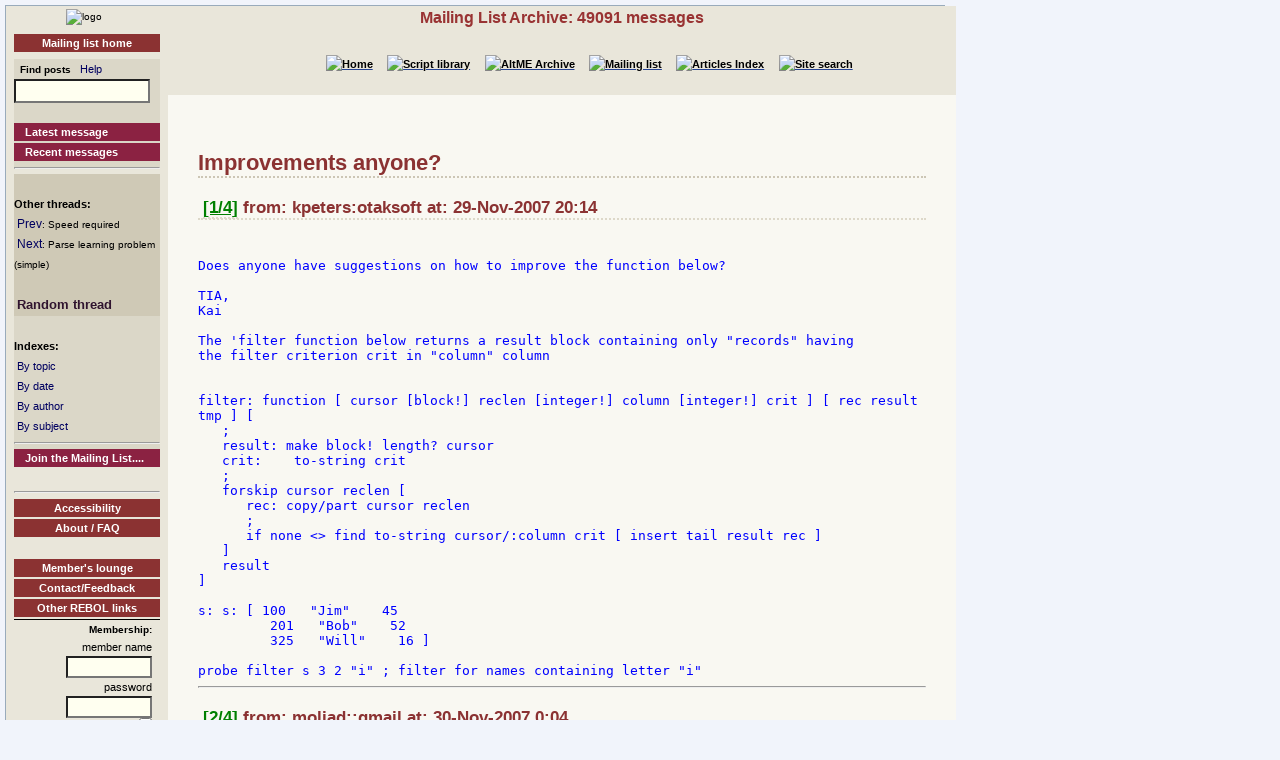

--- FILE ---
content_type: text/html
request_url: http://www.rebol.org/ml-display-thread.r?m=rmlVRLC
body_size: 2991
content:
<!DOCTYPE HTML PUBLIC "-//W3C//DTD HTML 4.01//EN" "http://www.w3.org/TR/html4/strict.dtd"><html lang="en"><head><meta http-equiv="Content-Type" content="text/html;charset=utf-8"><meta name="Author" content="Sunanda"><title>Mailing List Archive: Improvements anyone?</title><meta name="rixbot" content="noindex,nofollow"><link rel="stylesheet" type="text/css" href="http://www.rebol.org/cgi-support/library.css">  <link rel="stylesheet" type="text/css" href="http://www.rebol.org/cgi-support/mailing-list.css">  </head><body><div class="frame"><table cellpadding="0" cellspacing="0" style="width:100%"><tr valign="top"><td style="width:15%" class="main-menu"><div class="logo menu-p1 ca"><a href="#content-start" accesskey="S" title="Skip to content"></a><a accesskey="1" href="http://www.rebol.org/index.r" title="Home"><img src="http://www.rebol.org/graphics/rebol-logo.png" width="140" alt="logo"></a></div><div class="section-nav"><a class="fsl fel hl-link" href="http://www.rebol.org/ml-index.r">Mailing list home</a></div><div class="menu-p2">  <form class="menu-form" style="background: transparent" action="http://www.rebol.org/ml-search.r" method="post"><div class="menu-form"><span style="font-size: 85%; font-weight:bold">&nbsp;&nbsp;Find posts</span>&nbsp;&nbsp; <a class="fsl" href="http://www.rebol.org/boiler.r?display=ml-search-help">Help</a><br><input type="text" alt="Find" name="q" size="20"><input type="hidden" alt="Form" name="form" value="yes"></div></form><br><a class="hl2-link" href="http://www.rebol.org/ml-display-message.r?m=rmlBPRF">Latest message</a><a class="hl2-link" href="http://www.rebol.org/ml-month-index.r">Recent messages</a><hr></div><div class="menu-p3"><br><strong>Other threads:</strong><br>&nbsp;<a href="http://www.rebol.org/ml-display-message.r?m=rmlGPLC" style="font-size:100%">Prev</a><span style="font-size:80%">: Speed required</span><br>&nbsp;<a href="http://www.rebol.org/ml-display-thread.r?m=rmlBRLC" style="font-size:100%">Next</a><span style="font-size:80%">: Parse learning problem (simple)</span><br><br>&nbsp;<a href="http://www.rebol.org/ml-display-thread.r?m=rmlFMCS" style="font-size:100%;font-weight:bold; color:#30142F;font-size:108%">Random&nbsp;thread</a></div><div class="menu-p2"><br><span style="font-weight:bold">Indexes:</span><br>&nbsp;<a class="fsl" href="http://www.rebol.org/ml-topic-index.r">By topic</a><br>&nbsp;<a class="fsl" href="http://www.rebol.org/ml-date-index.r">By date</a><br>&nbsp;<a class="fsl" href="http://www.rebol.org/ml-author-index.r?i=a">By author</a><br>&nbsp;<a class="fsl" href="http://www.rebol.org/ml-subject-index.r?l=a">By subject</a><hr><a class="hl2-link" href="http://www.rebol.org/ml-index.r">Join the Mailing List....</a></div><div class="menu-p1 ca" style="margin-top: 2em"><hr><a class="hl-link" href="http://www.rebol.org/boiler.r?display=accessibility.html"> Accessibility</a><a class="hl-link" href="http://www.rebol.org/boiler.r?display=about.html" accesskey="5">About / FAQ</a><br><a href="http://www.rebol.org/lm-index.r" class="hl-link">Member's&nbsp;lounge</a><a class="fsl hl-link" href="http://www.rebol.org/feedback-form.r" accesskey="9">Contact/Feedback</a><a class="fsl hl-link" href="http://www.rebol.org/list-links.r">Other REBOL links</a></div><form action="http://www.rebol.org/logon.r" method="POST" enctype="application/x-www-form-urlencoded"><div class="main-menu" style="text-align:right; font-size: 90%;"><span style="font-weight:bold">Membership:</span><br>member name<br><input type="text" alt="member name" name="user-name" value="" size="12"><br>password<br><input type="password" alt="password" name="password" value="" size="12"><br>Remember? <input type="checkbox" alt="rememember" name="remember" class="main-menu" value="ticked"><br><input type="submit" alt="logon button" name="logon" value="logon"><br><a href="http://www.rebol.org/rl-mf01.r" class="fsl fel">Not a member? Please join</a></div></form><div class="main-menu"><div style="font-size: 80%; text-align: right; color: green; background-color: transparent">3-Nov 22:34 UTC<br>[0.124] 8.844k</div></div><div class="main-menu logo ca"><a href="http://www.rebol.com"><img src="http://www.rebol.org/graphics/powered-rebol-logo.png" width="140" alt="logo"></a>&nbsp;</div></td><td>  <div class="section-bar"> Mailing List Archive: 49091 messages</div><div class="section-nav"><ul><li><a href="http://www.rebol.org/index.r"><img src="http://www.rebol.org/graphics/home-button-sbs-00.png" alt="Home"></a></li><li><a href="http://www.rebol.org/script-index.r"><img src="http://www.rebol.org/graphics/sl-button-sbs-00.png" alt="Script library"></a></li><li><a href="http://www.rebol.org/aga-index.r"><img src="http://www.rebol.org/graphics/aga-button-sbs-00.png" alt="AltME Archive"></a></li><li><a href="http://www.rebol.org/ml-index.r"><img src="http://www.rebol.org/graphics/ml-button-sbs-00.png" alt="Mailing list"></a></li><li><a href="http://www.rebol.org/art-index.r"><img src="http://www.rebol.org/graphics/art-button-sbs-00.png" alt="Articles Index"></a></li><li><a href="http://www.rebol.org/site-search.r" accesskey="4"><img src="http://www.rebol.org/graphics/search-button-sbs-00.png" alt="Site search"></a></li></ul></div>&nbsp; <div class="content" id="content-start"><h1>Improvements anyone?</h1><h3>&nbsp;<a href="http://www.rebol.org/ml-display-message.r?m=rmlVRLC" style="font-size:100%;color:green">[1/4]</a>&nbsp;from: kpeters:otaksoft at: 29-Nov-2007 20:14</h3><br><div class="post-quote">
Does anyone have suggestions on how to improve the function below?

TIA,
Kai

The 'filter function below returns a result block containing only &quot;records&quot; having
the filter criterion crit in &quot;column&quot; column


filter: function [ cursor [block&#033;] reclen [integer&#033;] column [integer&#033;] crit ] [ rec result 
tmp ] [
   ;
   result: make block&#033; length? cursor
   crit:    to-string crit
   ;
   forskip cursor reclen [
      rec: copy/part cursor reclen
      ;
      if none &lt;&gt; find to-string cursor/:column crit [ insert tail result rec ]
   ]
   result
]

s: s: [ 100   &quot;Jim&quot;    45
         201   &quot;Bob&quot;    52
         325   &quot;Will&quot;    16 ]

probe filter s 3 2 &quot;i&quot; ; filter for names containing letter &quot;i&quot;
</div><hr><h3>&nbsp;<a href="http://www.rebol.org/ml-display-message.r?m=rmlMRLC" style="font-size:100%;color:green">[2/4]</a>&nbsp;from: moliad::gmail at: 30-Nov-2007 0:04</h3><br><div class="post-quote">
hi kai

you might want to copy the block and use remove-each, its a very fast
iterator, and expressly built for filtering.

remove-each 'item copy [&quot;a&quot; 1 2 4 &quot;f&quot;] [integer? item]

 == [&quot;a&quot; &quot;f&quot;]

using any or all in the evaluated block, is a very dense way to do
multi-rule filtering

 remove-each 'item copy [&quot;a&quot; 1 2 4 &quot;f&quot;] [
    any [
        all [integer? item item &gt; 3]
        all [string? item find item &quot;a&quot;]
    ]
]

== [1 2 &quot;f&quot;]

also, just adding a 'NOT in front of the 'ANY, reverses the filter, which is
handy if you want to split the same incongruous data set into two pieces.

-MAx

On Nov 29, 2007 11:14 PM, Kai Peters &lt;kpeters-otaksoft.com&gt; wrote:
</div><hr><h3>&nbsp;<a href="http://www.rebol.org/ml-display-message.r?m=rmlGRLC" style="font-size:100%;color:green">[3/4]</a>&nbsp;from: kpeters::otaksoft::com at: 29-Nov-2007 21:39</h3><br><div class="post-quote">
Thanks Max ~

I don't grasp why you use 'item &quot;literally&quot; - can you explain
why?

Kai

On Fri, 30 Nov 2007 00:04:28 -0500, Maxim Olivier-Adlhoch wrote:
</div><hr><h3>&nbsp;<a href="http://www.rebol.org/ml-display-message.r?m=rmlLRLC" style="font-size:100%;color:green">[4/4]</a>&nbsp;from: moliad::gmail::com at: 2-Dec-2007 14:50</h3><br><div class="post-quote">
cause its a typo?

hehehe

sorry, just put a word normally, I don't know why I put a litteral.

as pekr pointed out, remove-each is one of the fastest iterators (or a
couple of internal reasons).  when you have filtering to do, on data which
is not reused a second time, and no copy is needed, remove-each is always
the fastest way to scream through a block.

if you must copy the data set for eventual reuse, then some profiling is
needed, and the details of the algorythm, might put parse in front, but as a
rule of thumb, use remove-each when you can :-).

-MAx

On Nov 30, 2007 12:39 AM, Kai Peters &lt;kpeters-otaksoft.com&gt; wrote:
</div><hr></div></td></tr></table><div class="footer"><ul><li><a href="http://www.rebol.org/index.r">[Home]</a></li><li><a href="http://www.rebol.org/script-index.r">[Script library]</a></li><li><a href="http://www.rebol.org/aga-index.r">[AltME archives]</a></li><li><a href="http://www.rebol.org/ml-index.r">[Mailing list archive]</a></li><li><a href="http://www.rebol.org/art-index.r">[Articles]</a></li><li><a href="http://www.rebol.org/boiler.r?display=accessibility" accesskey="0">[Access keys]</a></li><li><a href="#reb-over">[Top]</a></li></ul></div></div></body></html>


--- FILE ---
content_type: text/css
request_url: http://www.rebol.org/cgi-support/library.css
body_size: 2421
content:
/** * Title: Rebol.org site style sheet * Author: Roland Hadinger * Retoucher: Sunanda * Version: 0.3.1 * License: Creative Commons */ html body { font-size: medium; font-weight: normal; } p { font-size: inherit; } *,p,h3,h4,.normal { color: black; } *,p,h1,h2,h3,h4,.normal,.main-menu,.menu-p1,.toc,.result-pages { font-family: Verdana, Helvetica, sans-serif; } *,span,b,em,strong,a,ul,li,.normal,.menu-item-off { background-color: transparent; } a { font-size: 75%; } a { color: #254293; } a:hover { color: #007500; text-decoration:underline; } body { margin: 5px; padding: 0; } div,p,table,td,tr,h1,h2,h3,h4,form { background-color: #F9F8F2; } h1 { border-bottom: dotted 2px #CCC6B5; font-size: 140%; } h1,h2,h3,h4 { color: #8b3232; margin: 1.2em 0 0.3em 0; padding: 0; } h2 { border-bottom: dotted 2px #D8D3C4; font-size: 120%; } h2 a { border-bottom: dotted 2px #D8D3C4; font-size: 120%; } h2 a, h3 a { color: #254293; font-family: Verdana, Helvetica, sans-serif; margin: 1.2em 0 0.3em 0; padding: 0; text-decoration: none; } h2 a:hover,h3 a:hover { color: #007500; text-decoration: underline; } h3 { border-bottom: dotted 2px #DDD8C9; font-size: 105%; } h3 a { border-bottom: dotted 2px #DDD8C9; font-size: 105%; } h4 { border-bottom: dotted 2px #EAE6D9; font-size: 100%; } html { max-width: 950px; } body { max-width: 950px; } html, body { background-color: #F1F4FB; } input { background-color: #FFFFF0; font-family: sans-serif; font-weight: normal; } li { font-size: 90%; line-height: 135%; } li li { color: #000000; font-size: 90%; line-height: 135%; } p { line-height: 135%; padding-left: 0; padding-right: 0; } pre { padding-left: 1em; } .asis { padding-left: 1em; color: blue; font-family: monospace; white-space: pre; font-size: 90%; } pre { background-color: transparent; font-family: "courier new", monospace; font-size: 90%; } pre,span { font-size:inherit; } strong,em { color: inherit; } textarea { background-color: #FFFFF0; } ul ul { border: 0; } ul ul ul { border: 0; } .alert { background-color: #FFFFFF; border-top: 5px #DFC694 solid; border-bottom: 5px #DFC694 solid; color: #9D520E; float: right; font-size: 85%; font-weight: bold; width: 25%; padding: 2px; margin: 10px; } .annoucement { background-color: #E0E0C0; border: 1px #0000FF solid; color: #0000FF; font-size: 90%; } .breadcrumbs-trail { background-color: #000000; color: #FFFFFF; padding: 3px 15px 3px 15px; } .breadcrumbs-trail a { color: #FFFFFF; text-decoration: none; } .breadcrumbs-trail a:hover { color: #FFFFFF; text-decoration: underline; } .ca { text-align: center; } .content { background-color: #F9F8F2; margin: 0px 0px 0px 0px; padding: 10px 30px 10px 30px; width: auto; } .content a { text-decoration: underline; } .content .main-menu a { text-decoration: underline; } .footer { background-color: #e9e6da; margin: 0; padding: 0; text-align: center; width: 100%; margin-top: 0; } .footer ul { margin-top:0; } .footer li { display:inline; margin-left: 1em; } .footnote { background-color: #F0EDDF; border: solid #000000 1px; clear: both; } .frame { border: 1px #99ABBB solid; margin: 0; } .fel { font-weight: bold; } .fsl { font-size: 100%; font-weight: normal; } .lsl { font-weight: bold; } .lskey1 { font-weight: bold; } .lskey2 { font-weight: bold; } .main-menu { background-color: #E9E6DA; border-left: 5px solid #E9E6DA; border-right: 5px solid #E9E6DA; color: #000000; font-size: 85%; margin: 0; padding: 0; padding-left: 3px; padding-right: 3px; } .main-menu * { font-size: 90%; line-height: 170%; } .main-menu a { color: #000060; text-decoration: none; } .main-menu a:hover { color: #004000; text-decoration: underline; } .menu-p1 { margin: 0; padding: 0; border-bottom: solid thin black; clear:both; } .menu-p2 { margin: 0; padding: 0; clear:both; } .menu-p3 { margin: 0; padding: 0; clear:both; } .context-menu { background-color: #E9E6DA; color: #000000; font-size: 85%; font-size: small; margin: 0 0 0 0; } .context-menu li { display:inline; padding-right: 10px; } /* Make-doc-pro definitions */ .mdp-example { background-color: #F0EDDF; border: 1px solid #DFDBCB; } .menu-item-off { color: #666666; } .menu-form { margin: 0; padding: 0; font-size: 100%; color: blue; background: #dbd7c8; } .new { background-color: #5E9E00; color: #D6FFA1; font-size: 80%; font-weight: bold; } .not-a { font-size: 85%; } .notice { color: #1F4ACF; } .ra { text-align: right; } .result-pages { font-size: 95%; } .section-bar { background-color: #e9e6da; color: #993333; font-weight: bold; margin: 0; padding: 3px 15px 3px 15px; text-align: center; } .section-nav { text-align: center; background-color: #e9e6da; font-weight: bold; padding: 0; padding-top: 8px; padding-bottom: 5px; width: 100%; float:left; } .section-nav li { display: inline; margin-left: 1em; } .tl2 { background: transparent; color: inherit; font-size: 90%; font-weight: bold; } .tl3 { background: transparent; color: inherit; font-size: 90%; margin-left: 1em; } .tl4 { background: transparent; color: inherit; font-size: 90%; font-style: italic; margin-left: 2em; } .tl5 { background: transparent; font-size: 90%; margin-left: 3em; } .tl6 { background: transparent; font-size: 90%; margin-left: 4em; } .tl7 { background: transparent; font-size: 90%; margin-left: 5em; } .tl8 { background: transparent; font-size: 90%; margin-left: 6em; } .tl9 { background: transparent; font-size: 90%; margin-left: 7em; } .toc { background: #FFFFFF; border: solid 1px #CCC6B5; color: #000000; float: right; font-size: 90%; margin: 0 0pt 30pt 30pt; padding: 10pt 10pt 10pt 10pt; position: relative; top: -30pt; width: 25%; } .warning { color: #FF0000; font-weight: bold; } #reb-over { background-color: #e9e6da; font-size: 60%; padding: 0 10px 0 10px; font-weight:bold; } #reb-over a { color: #8b2323; } img { border-style: none} .logo { width: 140px; max-width: 140px; overflow: hidden; background-color: transparent; border-style:none; border-width:0; text-align: center; } .small { font-size: 80%; } .code { font-family: monospace; font-size: 75%; background: transparent; color: blue; } .hl-link { /* highlighted link */ background-color: #8b3232; color: white !important; font-weight: bold; margin-bottom: 2px; display:block; text-align:center; } .hl2-link { /* secondary highlighted link */ background-color: #8b2242; color: white !important; font-weight: bold; margin-bottom: 2px; padding-left: 1em; display:block; text-align:left; } .favs { background-color: #ffbb0a; color: white !important; font-weight: bold; display:block; font-style: italic; text-align:center; } .favs-span { background-color: #8b3232; color: white; font-weight: bold; } .lm-lnote { padding-left: 2em; padding-bottom: 1em; background-color: transparent; } /* Styles used by Makedoc2.r */ .makedoc2 { background: white; text-decoration: none; } .makedoc2 * { background: white; text-decoration: none; font-family: arial, sans-serif, helvetica; font-size: 10pt; } .makedoc2 td { font-family: arial, sans-serif, helvetica; font-size: 10pt; border: thin black solid; } .makedoc2 li { font-family: arial, sans-serif, helvetica; font-size: 10pt; } .makedoc2 p { background-color: inherit; font-family: arial, sans-serif, helvetica; font-size: 10pt; } .makedoc2 h1 { font-size: 16pt; font-weight: bold; text-decoration: none; } .makedoc2 h2 { font-size: 14pt; color: #2030a0; font-weight: bold; width: 100%; border-bottom: 1px solid #c09060; } .makedoc2 h3 { font-size: 12pt; color: #2030a0; font-weight: bold; border:none} .makedoc2 h4 { font-size: 10pt; color: #2030a0; font-weight: bold; } .makedoc2 h5 { font-size: 10pt; font-weight: bold; } .makedoc2 tt { font-family: "courier new", monospace, courier; color:green; font-weight:bold; } .makedoc2 pre { font: bold 10pt "courier new", monospace, console; background-color: #f0f0f0; padding: 16px; border: solid #a0a0a0 1px; } .makedoc2 .toc1 { margin-left: 1cm; font-size: 12pt; font-weight: bold; } .makedoc2 .toc2 { margin-left: 2cm; font-size: 10pt; font-weight: bold; } .makedoc2 .toc3 { margin-left: 3cm; font-size: 10pt; } .makedoc2 .toc4 { margin-left: 4cm; font-size: 10pt; color: gray; } .makedoc2 .output { color: #000060; font-weight: normal; } .makedoc2 .note { background-color: #f0e090; width: 100%; padding: 16px; border: solid #a0a0a0 1px; } .makedoc2 .tail { color: gray; font-size: 8pt; } .makedoc2 span { background-color: inherit; } .makedoc2 b { background-color: inherit; } /* Styles used by NicomDoc.r */ .nicomdoc { } .nicomdoc P { FONT-SIZE: 10pt; FONT-FAMILY: arial, sans-serif, helvetica } .nicomdoc TD { FONT-SIZE: 10pt; FONT-FAMILY: arial, sans-serif, helvetica; border: thin black solid; } .nicomdoc H1 { FONT-WEIGHT: bold; FONT-SIZE: 16pt } .nicomdoc H2 { FONT-WEIGHT: bold; FONT-SIZE: 14pt; WIDTH: 100%; COLOR: #2030a0; BORDER-BOTTOM: #c09060 1px solid } .nicomdoc H3 { FONT-WEIGHT: bold; FONT-SIZE: 12pt; COLOR: #2030a0 } .nicomdoc H4 { FONT-WEIGHT: bold; FONT-SIZE: 10pt; COLOR: #2030a0 } .nicomdoc H5 { FONT-WEIGHT: bold; FONT-SIZE: 10pt } .nicomdoc TT { FONT-SIZE: 9pt; FONT-FAMILY: "courier new", monospace, courier } .nicomdoc PRE { BORDER-RIGHT: #a0a0a0 1px solid; PADDING-RIGHT: 16px; BORDER-TOP: #a0a0a0 1px solid; PADDING-LEFT: 16px; PADDING-BOTTOM: 16px; FONT: bold 10pt "courier new", monospace, console; BORDER-LEFT: #a0a0a0 1px solid; PADDING-TOP: 16px; BORDER-BOTTOM: #a0a0a0 1px solid; BACKGROUND-COLOR: #f0f0f0 } .nicomdoc .toc1 { FONT-WEIGHT: bold; FONT-SIZE: 12pt; MARGIN-LEFT: 1cm } .nicomdoc .toc2 { FONT-WEIGHT: bold; FONT-SIZE: 10pt; MARGIN-LEFT: 2cm } .nicomdoc .toc3 { FONT-SIZE: 10pt; MARGIN-LEFT: 3cm } .nicomdoc .toc4 { FONT-SIZE: 10pt; MARGIN-LEFT: 4cm } .nicomdoc .output { COLOR: #803020 } .nicomdoc .note { BORDER-RIGHT: #a0a0a0 1px solid; PADDING-RIGHT: 16px; BORDER-TOP: #a0a0a0 1px solid; PADDING-LEFT: 16px; PADDING-BOTTOM: 16px; BORDER-LEFT: #a0a0a0 1px solid; WIDTH: 100%; PADDING-TOP: 16px; BORDER-BOTTOM: #a0a0a0 1px solid; BACKGROUND-COLOR: #f0f0a0 } .s-nav-menu { border-width: 1px; border-spacing: 2px; border-style: solid; border-color: #254293; border-collapse: collapse; background-color: white }